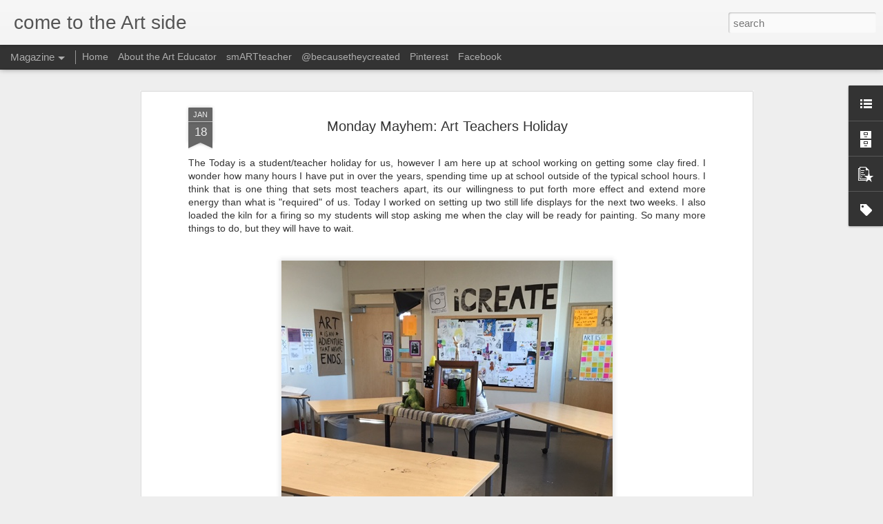

--- FILE ---
content_type: text/javascript; charset=UTF-8
request_url: http://www.cometotheartside.com/?v=0&action=initial&widgetId=BlogArchive1&responseType=js&xssi_token=AOuZoY5XTqmpu3EkmC8SQ2fhkG2Ahurlsw%3A1768796461077
body_size: 574
content:
try {
_WidgetManager._HandleControllerResult('BlogArchive1', 'initial',{'data': [{'url': 'http://www.cometotheartside.com/2024/02/', 'name': 'February', 'expclass': 'expanded', 'post-count': 1}, {'url': 'http://www.cometotheartside.com/2017/10/', 'name': 'October', 'expclass': 'collapsed', 'post-count': 1}, {'url': 'http://www.cometotheartside.com/2017/09/', 'name': 'September', 'expclass': 'collapsed', 'post-count': 1}, {'url': 'http://www.cometotheartside.com/2017/07/', 'name': 'July', 'expclass': 'collapsed', 'post-count': 5}, {'url': 'http://www.cometotheartside.com/2017/06/', 'name': 'June', 'expclass': 'collapsed', 'post-count': 5}, {'url': 'http://www.cometotheartside.com/2017/05/', 'name': 'May', 'expclass': 'collapsed', 'post-count': 5}, {'url': 'http://www.cometotheartside.com/2017/02/', 'name': 'February', 'expclass': 'collapsed', 'post-count': 6}, {'url': 'http://www.cometotheartside.com/2017/01/', 'name': 'January', 'expclass': 'collapsed', 'post-count': 1}, {'url': 'http://www.cometotheartside.com/2016/09/', 'name': 'September', 'expclass': 'collapsed', 'post-count': 1}, {'url': 'http://www.cometotheartside.com/2016/05/', 'name': 'May', 'expclass': 'collapsed', 'post-count': 1}, {'url': 'http://www.cometotheartside.com/2016/04/', 'name': 'April', 'expclass': 'collapsed', 'post-count': 2}, {'url': 'http://www.cometotheartside.com/2016/03/', 'name': 'March', 'expclass': 'collapsed', 'post-count': 6}, {'url': 'http://www.cometotheartside.com/2016/02/', 'name': 'February', 'expclass': 'collapsed', 'post-count': 6}, {'url': 'http://www.cometotheartside.com/2016/01/', 'name': 'January', 'expclass': 'collapsed', 'post-count': 5}, {'url': 'http://www.cometotheartside.com/2015/10/', 'name': 'October', 'expclass': 'collapsed', 'post-count': 4}, {'url': 'http://www.cometotheartside.com/2015/09/', 'name': 'September', 'expclass': 'collapsed', 'post-count': 2}, {'url': 'http://www.cometotheartside.com/2015/08/', 'name': 'August', 'expclass': 'collapsed', 'post-count': 4}, {'url': 'http://www.cometotheartside.com/2015/04/', 'name': 'April', 'expclass': 'collapsed', 'post-count': 2}, {'url': 'http://www.cometotheartside.com/2015/03/', 'name': 'March', 'expclass': 'collapsed', 'post-count': 7}, {'url': 'http://www.cometotheartside.com/2015/02/', 'name': 'February', 'expclass': 'collapsed', 'post-count': 6}, {'url': 'http://www.cometotheartside.com/2015/01/', 'name': 'January', 'expclass': 'collapsed', 'post-count': 2}, {'url': 'http://www.cometotheartside.com/2014/12/', 'name': 'December', 'expclass': 'collapsed', 'post-count': 6}, {'url': 'http://www.cometotheartside.com/2014/11/', 'name': 'November', 'expclass': 'collapsed', 'post-count': 1}, {'url': 'http://www.cometotheartside.com/2014/10/', 'name': 'October', 'expclass': 'collapsed', 'post-count': 7}, {'url': 'http://www.cometotheartside.com/2014/09/', 'name': 'September', 'expclass': 'collapsed', 'post-count': 5}, {'url': 'http://www.cometotheartside.com/2014/08/', 'name': 'August', 'expclass': 'collapsed', 'post-count': 6}, {'url': 'http://www.cometotheartside.com/2014/07/', 'name': 'July', 'expclass': 'collapsed', 'post-count': 3}, {'url': 'http://www.cometotheartside.com/2014/06/', 'name': 'June', 'expclass': 'collapsed', 'post-count': 9}, {'url': 'http://www.cometotheartside.com/2014/05/', 'name': 'May', 'expclass': 'collapsed', 'post-count': 9}, {'url': 'http://www.cometotheartside.com/2014/04/', 'name': 'April', 'expclass': 'collapsed', 'post-count': 10}, {'url': 'http://www.cometotheartside.com/2014/03/', 'name': 'March', 'expclass': 'collapsed', 'post-count': 3}, {'url': 'http://www.cometotheartside.com/2014/02/', 'name': 'February', 'expclass': 'collapsed', 'post-count': 1}, {'url': 'http://www.cometotheartside.com/2014/01/', 'name': 'January', 'expclass': 'collapsed', 'post-count': 2}, {'url': 'http://www.cometotheartside.com/2013/11/', 'name': 'November', 'expclass': 'collapsed', 'post-count': 1}, {'url': 'http://www.cometotheartside.com/2013/10/', 'name': 'October', 'expclass': 'collapsed', 'post-count': 2}, {'url': 'http://www.cometotheartside.com/2013/09/', 'name': 'September', 'expclass': 'collapsed', 'post-count': 2}, {'url': 'http://www.cometotheartside.com/2013/08/', 'name': 'August', 'expclass': 'collapsed', 'post-count': 1}, {'url': 'http://www.cometotheartside.com/2013/05/', 'name': 'May', 'expclass': 'collapsed', 'post-count': 1}, {'url': 'http://www.cometotheartside.com/2013/04/', 'name': 'April', 'expclass': 'collapsed', 'post-count': 3}, {'url': 'http://www.cometotheartside.com/2013/03/', 'name': 'March', 'expclass': 'collapsed', 'post-count': 4}], 'toggleopen': 'MONTHLY-1706774400000', 'style': 'MENU', 'title': 'Blog Archive'});
} catch (e) {
  if (typeof log != 'undefined') {
    log('HandleControllerResult failed: ' + e);
  }
}


--- FILE ---
content_type: text/javascript; charset=UTF-8
request_url: http://www.cometotheartside.com/?v=0&action=initial&widgetId=Label1&responseType=js&xssi_token=AOuZoY5XTqmpu3EkmC8SQ2fhkG2Ahurlsw%3A1768796461077
body_size: 795
content:
try {
_WidgetManager._HandleControllerResult('Label1', 'initial',{'title': 'Labels', 'display': 'list', 'showFreqNumbers': true, 'labels': [{'name': '1-point perspective', 'count': 1, 'cssSize': 1, 'url': 'http://www.cometotheartside.com/search/label/1-point%20perspective'}, {'name': 'After School Art Club', 'count': 4, 'cssSize': 5, 'url': 'http://www.cometotheartside.com/search/label/After%20School%20Art%20Club'}, {'name': 'Art Classroom Procedures', 'count': 2, 'cssSize': 3, 'url': 'http://www.cometotheartside.com/search/label/Art%20Classroom%20Procedures'}, {'name': 'Art Club', 'count': 1, 'cssSize': 1, 'url': 'http://www.cometotheartside.com/search/label/Art%20Club'}, {'name': 'Art Show', 'count': 3, 'cssSize': 4, 'url': 'http://www.cometotheartside.com/search/label/Art%20Show'}, {'name': 'Curriculum Planning', 'count': 2, 'cssSize': 3, 'url': 'http://www.cometotheartside.com/search/label/Curriculum%20Planning'}, {'name': 'Displaying Artwork', 'count': 2, 'cssSize': 3, 'url': 'http://www.cometotheartside.com/search/label/Displaying%20Artwork'}, {'name': 'Donations', 'count': 1, 'cssSize': 1, 'url': 'http://www.cometotheartside.com/search/label/Donations'}, {'name': 'Doodle 4 Google', 'count': 1, 'cssSize': 1, 'url': 'http://www.cometotheartside.com/search/label/Doodle%204%20Google'}, {'name': 'End of the Year', 'count': 2, 'cssSize': 3, 'url': 'http://www.cometotheartside.com/search/label/End%20of%20the%20Year'}, {'name': 'Graffiti', 'count': 4, 'cssSize': 5, 'url': 'http://www.cometotheartside.com/search/label/Graffiti'}, {'name': 'ICE Awards', 'count': 1, 'cssSize': 1, 'url': 'http://www.cometotheartside.com/search/label/ICE%20Awards'}, {'name': 'Instagram', 'count': 1, 'cssSize': 1, 'url': 'http://www.cometotheartside.com/search/label/Instagram'}, {'name': 'Open House', 'count': 3, 'cssSize': 4, 'url': 'http://www.cometotheartside.com/search/label/Open%20House'}, {'name': 'Portfolio', 'count': 2, 'cssSize': 3, 'url': 'http://www.cometotheartside.com/search/label/Portfolio'}, {'name': 'Professional Development', 'count': 1, 'cssSize': 1, 'url': 'http://www.cometotheartside.com/search/label/Professional%20Development'}, {'name': 'Quick Draw Challenge', 'count': 3, 'cssSize': 4, 'url': 'http://www.cometotheartside.com/search/label/Quick%20Draw%20Challenge'}, {'name': 'Random Acts of Art', 'count': 1, 'cssSize': 1, 'url': 'http://www.cometotheartside.com/search/label/Random%20Acts%20of%20Art'}, {'name': 'Room organization', 'count': 2, 'cssSize': 3, 'url': 'http://www.cometotheartside.com/search/label/Room%20organization'}, {'name': 'Sketchbooks', 'count': 4, 'cssSize': 5, 'url': 'http://www.cometotheartside.com/search/label/Sketchbooks'}, {'name': 'Sunday Share', 'count': 2, 'cssSize': 3, 'url': 'http://www.cometotheartside.com/search/label/Sunday%20Share'}, {'name': 'The Dot', 'count': 2, 'cssSize': 3, 'url': 'http://www.cometotheartside.com/search/label/The%20Dot'}, {'name': 'The smART teacher', 'count': 2, 'cssSize': 3, 'url': 'http://www.cometotheartside.com/search/label/The%20smART%20teacher'}, {'name': 'art advocacy', 'count': 1, 'cssSize': 1, 'url': 'http://www.cometotheartside.com/search/label/art%20advocacy'}, {'name': 'flipped classroom', 'count': 1, 'cssSize': 1, 'url': 'http://www.cometotheartside.com/search/label/flipped%20classroom'}, {'name': 'interactive notebooks', 'count': 1, 'cssSize': 1, 'url': 'http://www.cometotheartside.com/search/label/interactive%20notebooks'}, {'name': 'organization', 'count': 1, 'cssSize': 1, 'url': 'http://www.cometotheartside.com/search/label/organization'}]});
} catch (e) {
  if (typeof log != 'undefined') {
    log('HandleControllerResult failed: ' + e);
  }
}


--- FILE ---
content_type: text/javascript; charset=UTF-8
request_url: http://www.cometotheartside.com/?v=0&action=initial&widgetId=Label1&responseType=js&xssi_token=AOuZoY5XTqmpu3EkmC8SQ2fhkG2Ahurlsw%3A1768796461077
body_size: 795
content:
try {
_WidgetManager._HandleControllerResult('Label1', 'initial',{'title': 'Labels', 'display': 'list', 'showFreqNumbers': true, 'labels': [{'name': '1-point perspective', 'count': 1, 'cssSize': 1, 'url': 'http://www.cometotheartside.com/search/label/1-point%20perspective'}, {'name': 'After School Art Club', 'count': 4, 'cssSize': 5, 'url': 'http://www.cometotheartside.com/search/label/After%20School%20Art%20Club'}, {'name': 'Art Classroom Procedures', 'count': 2, 'cssSize': 3, 'url': 'http://www.cometotheartside.com/search/label/Art%20Classroom%20Procedures'}, {'name': 'Art Club', 'count': 1, 'cssSize': 1, 'url': 'http://www.cometotheartside.com/search/label/Art%20Club'}, {'name': 'Art Show', 'count': 3, 'cssSize': 4, 'url': 'http://www.cometotheartside.com/search/label/Art%20Show'}, {'name': 'Curriculum Planning', 'count': 2, 'cssSize': 3, 'url': 'http://www.cometotheartside.com/search/label/Curriculum%20Planning'}, {'name': 'Displaying Artwork', 'count': 2, 'cssSize': 3, 'url': 'http://www.cometotheartside.com/search/label/Displaying%20Artwork'}, {'name': 'Donations', 'count': 1, 'cssSize': 1, 'url': 'http://www.cometotheartside.com/search/label/Donations'}, {'name': 'Doodle 4 Google', 'count': 1, 'cssSize': 1, 'url': 'http://www.cometotheartside.com/search/label/Doodle%204%20Google'}, {'name': 'End of the Year', 'count': 2, 'cssSize': 3, 'url': 'http://www.cometotheartside.com/search/label/End%20of%20the%20Year'}, {'name': 'Graffiti', 'count': 4, 'cssSize': 5, 'url': 'http://www.cometotheartside.com/search/label/Graffiti'}, {'name': 'ICE Awards', 'count': 1, 'cssSize': 1, 'url': 'http://www.cometotheartside.com/search/label/ICE%20Awards'}, {'name': 'Instagram', 'count': 1, 'cssSize': 1, 'url': 'http://www.cometotheartside.com/search/label/Instagram'}, {'name': 'Open House', 'count': 3, 'cssSize': 4, 'url': 'http://www.cometotheartside.com/search/label/Open%20House'}, {'name': 'Portfolio', 'count': 2, 'cssSize': 3, 'url': 'http://www.cometotheartside.com/search/label/Portfolio'}, {'name': 'Professional Development', 'count': 1, 'cssSize': 1, 'url': 'http://www.cometotheartside.com/search/label/Professional%20Development'}, {'name': 'Quick Draw Challenge', 'count': 3, 'cssSize': 4, 'url': 'http://www.cometotheartside.com/search/label/Quick%20Draw%20Challenge'}, {'name': 'Random Acts of Art', 'count': 1, 'cssSize': 1, 'url': 'http://www.cometotheartside.com/search/label/Random%20Acts%20of%20Art'}, {'name': 'Room organization', 'count': 2, 'cssSize': 3, 'url': 'http://www.cometotheartside.com/search/label/Room%20organization'}, {'name': 'Sketchbooks', 'count': 4, 'cssSize': 5, 'url': 'http://www.cometotheartside.com/search/label/Sketchbooks'}, {'name': 'Sunday Share', 'count': 2, 'cssSize': 3, 'url': 'http://www.cometotheartside.com/search/label/Sunday%20Share'}, {'name': 'The Dot', 'count': 2, 'cssSize': 3, 'url': 'http://www.cometotheartside.com/search/label/The%20Dot'}, {'name': 'The smART teacher', 'count': 2, 'cssSize': 3, 'url': 'http://www.cometotheartside.com/search/label/The%20smART%20teacher'}, {'name': 'art advocacy', 'count': 1, 'cssSize': 1, 'url': 'http://www.cometotheartside.com/search/label/art%20advocacy'}, {'name': 'flipped classroom', 'count': 1, 'cssSize': 1, 'url': 'http://www.cometotheartside.com/search/label/flipped%20classroom'}, {'name': 'interactive notebooks', 'count': 1, 'cssSize': 1, 'url': 'http://www.cometotheartside.com/search/label/interactive%20notebooks'}, {'name': 'organization', 'count': 1, 'cssSize': 1, 'url': 'http://www.cometotheartside.com/search/label/organization'}]});
} catch (e) {
  if (typeof log != 'undefined') {
    log('HandleControllerResult failed: ' + e);
  }
}


--- FILE ---
content_type: text/javascript; charset=UTF-8
request_url: http://www.cometotheartside.com/?v=0&action=initial&widgetId=PopularPosts1&responseType=js&xssi_token=AOuZoY5XTqmpu3EkmC8SQ2fhkG2Ahurlsw%3A1768796461077
body_size: 1249
content:
try {
_WidgetManager._HandleControllerResult('PopularPosts1', 'initial',{'title': 'Fabulous Finds', 'showSnippets': true, 'showThumbnails': true, 'thumbnailSize': 72, 'showAuthor': false, 'showDate': false, 'posts': [{'id': '2590324248320223537', 'title': 'How do you grade in the art room?', 'href': 'http://www.cometotheartside.com/2013/09/how-do-you-grade-in-art-room.html', 'snippet': 'I\x26#39;m trying to help my students be more aware of the grading process in art. \xa0Sometimes I get the feeling they think its just a place to ...', 'thumbnail': 'https://blogger.googleusercontent.com/img/b/R29vZ2xl/AVvXsEjL3G3ncHkDh2VwvMFSaScYWOiMY8QF-UyipvOfM9AGQYv66QCObNZT-rpfCHWnPqeTVqGdxlXyp0iPe9J67pwvuVY0-s_zhHXiHJHoSzDUL1rdKMSjOjcSGnohkLeHsxPG3AjzZibEqJvf/s72-c/2013-09-10+17.06.26.jpg', 'featuredImage': 'https://blogger.googleusercontent.com/img/b/R29vZ2xl/AVvXsEjL3G3ncHkDh2VwvMFSaScYWOiMY8QF-UyipvOfM9AGQYv66QCObNZT-rpfCHWnPqeTVqGdxlXyp0iPe9J67pwvuVY0-s_zhHXiHJHoSzDUL1rdKMSjOjcSGnohkLeHsxPG3AjzZibEqJvf/s320/2013-09-10+17.06.26.jpg'}, {'id': '152204588698208959', 'title': 'Monday Mayhem: Clay work inspired by artist James DeRosso!', 'href': 'http://www.cometotheartside.com/2015/02/monday-mayhem-clay-work-inspired-by.html', 'snippet': ' This was my first time working with clay for multiple days in class, well only two, but it was still a really big deal for me! I have so ma...', 'thumbnail': 'https://blogger.googleusercontent.com/img/b/R29vZ2xl/AVvXsEjrQrb_r-SaGFJivzsmNVa9EgvvMnWupXYEssUA9UQRhA6zVyQ2dDFJ6ArVJ-GYm0_dGUOHk7ZY-w6_89CnrIWlIGuOJYKk-Ql7nFqKr2d5Nv1Xp2B-nkHOqSTDJGg15KzhMcO7_elaDsk6/s72-c/blogger-image--1907270693.jpg', 'featuredImage': 'https://blogger.googleusercontent.com/img/b/R29vZ2xl/AVvXsEjrQrb_r-SaGFJivzsmNVa9EgvvMnWupXYEssUA9UQRhA6zVyQ2dDFJ6ArVJ-GYm0_dGUOHk7ZY-w6_89CnrIWlIGuOJYKk-Ql7nFqKr2d5Nv1Xp2B-nkHOqSTDJGg15KzhMcO7_elaDsk6/s320/blogger-image--1907270693.jpg'}, {'id': '587721647539026788', 'title': 'Winter Freeze: Keith Haring Pop Art', 'href': 'http://www.cometotheartside.com/2014/12/winter-freeze-keith-haring-pop-art.html', 'snippet': '                                                                     This is from when we studied Keith Haring! Had a really fun time gettin...', 'thumbnail': 'https://blogger.googleusercontent.com/img/b/R29vZ2xl/AVvXsEjvqcIlZ4keWV1MWlDS2PjL261E2-CeD5R7xKxoBvk88mswEKcY9CgXnP9iPzPYvzAQL8oyW8bW9Cz4g5iBm4kKmRNi3KUFUFBz5DO_7h3NZ_qHBXtNx0r8n8H0X5qTM_xZyppLChdhp2XO/s72-c/blogger-image--1826374363.jpg', 'featuredImage': 'https://blogger.googleusercontent.com/img/b/R29vZ2xl/AVvXsEjvqcIlZ4keWV1MWlDS2PjL261E2-CeD5R7xKxoBvk88mswEKcY9CgXnP9iPzPYvzAQL8oyW8bW9Cz4g5iBm4kKmRNi3KUFUFBz5DO_7h3NZ_qHBXtNx0r8n8H0X5qTM_xZyppLChdhp2XO/s640/blogger-image--1826374363.jpg'}]});
} catch (e) {
  if (typeof log != 'undefined') {
    log('HandleControllerResult failed: ' + e);
  }
}


--- FILE ---
content_type: text/javascript; charset=UTF-8
request_url: http://www.cometotheartside.com/?v=0&action=initial&widgetId=BlogArchive1&responseType=js&xssi_token=AOuZoY5XTqmpu3EkmC8SQ2fhkG2Ahurlsw%3A1768796461077
body_size: 574
content:
try {
_WidgetManager._HandleControllerResult('BlogArchive1', 'initial',{'data': [{'url': 'http://www.cometotheartside.com/2024/02/', 'name': 'February', 'expclass': 'expanded', 'post-count': 1}, {'url': 'http://www.cometotheartside.com/2017/10/', 'name': 'October', 'expclass': 'collapsed', 'post-count': 1}, {'url': 'http://www.cometotheartside.com/2017/09/', 'name': 'September', 'expclass': 'collapsed', 'post-count': 1}, {'url': 'http://www.cometotheartside.com/2017/07/', 'name': 'July', 'expclass': 'collapsed', 'post-count': 5}, {'url': 'http://www.cometotheartside.com/2017/06/', 'name': 'June', 'expclass': 'collapsed', 'post-count': 5}, {'url': 'http://www.cometotheartside.com/2017/05/', 'name': 'May', 'expclass': 'collapsed', 'post-count': 5}, {'url': 'http://www.cometotheartside.com/2017/02/', 'name': 'February', 'expclass': 'collapsed', 'post-count': 6}, {'url': 'http://www.cometotheartside.com/2017/01/', 'name': 'January', 'expclass': 'collapsed', 'post-count': 1}, {'url': 'http://www.cometotheartside.com/2016/09/', 'name': 'September', 'expclass': 'collapsed', 'post-count': 1}, {'url': 'http://www.cometotheartside.com/2016/05/', 'name': 'May', 'expclass': 'collapsed', 'post-count': 1}, {'url': 'http://www.cometotheartside.com/2016/04/', 'name': 'April', 'expclass': 'collapsed', 'post-count': 2}, {'url': 'http://www.cometotheartside.com/2016/03/', 'name': 'March', 'expclass': 'collapsed', 'post-count': 6}, {'url': 'http://www.cometotheartside.com/2016/02/', 'name': 'February', 'expclass': 'collapsed', 'post-count': 6}, {'url': 'http://www.cometotheartside.com/2016/01/', 'name': 'January', 'expclass': 'collapsed', 'post-count': 5}, {'url': 'http://www.cometotheartside.com/2015/10/', 'name': 'October', 'expclass': 'collapsed', 'post-count': 4}, {'url': 'http://www.cometotheartside.com/2015/09/', 'name': 'September', 'expclass': 'collapsed', 'post-count': 2}, {'url': 'http://www.cometotheartside.com/2015/08/', 'name': 'August', 'expclass': 'collapsed', 'post-count': 4}, {'url': 'http://www.cometotheartside.com/2015/04/', 'name': 'April', 'expclass': 'collapsed', 'post-count': 2}, {'url': 'http://www.cometotheartside.com/2015/03/', 'name': 'March', 'expclass': 'collapsed', 'post-count': 7}, {'url': 'http://www.cometotheartside.com/2015/02/', 'name': 'February', 'expclass': 'collapsed', 'post-count': 6}, {'url': 'http://www.cometotheartside.com/2015/01/', 'name': 'January', 'expclass': 'collapsed', 'post-count': 2}, {'url': 'http://www.cometotheartside.com/2014/12/', 'name': 'December', 'expclass': 'collapsed', 'post-count': 6}, {'url': 'http://www.cometotheartside.com/2014/11/', 'name': 'November', 'expclass': 'collapsed', 'post-count': 1}, {'url': 'http://www.cometotheartside.com/2014/10/', 'name': 'October', 'expclass': 'collapsed', 'post-count': 7}, {'url': 'http://www.cometotheartside.com/2014/09/', 'name': 'September', 'expclass': 'collapsed', 'post-count': 5}, {'url': 'http://www.cometotheartside.com/2014/08/', 'name': 'August', 'expclass': 'collapsed', 'post-count': 6}, {'url': 'http://www.cometotheartside.com/2014/07/', 'name': 'July', 'expclass': 'collapsed', 'post-count': 3}, {'url': 'http://www.cometotheartside.com/2014/06/', 'name': 'June', 'expclass': 'collapsed', 'post-count': 9}, {'url': 'http://www.cometotheartside.com/2014/05/', 'name': 'May', 'expclass': 'collapsed', 'post-count': 9}, {'url': 'http://www.cometotheartside.com/2014/04/', 'name': 'April', 'expclass': 'collapsed', 'post-count': 10}, {'url': 'http://www.cometotheartside.com/2014/03/', 'name': 'March', 'expclass': 'collapsed', 'post-count': 3}, {'url': 'http://www.cometotheartside.com/2014/02/', 'name': 'February', 'expclass': 'collapsed', 'post-count': 1}, {'url': 'http://www.cometotheartside.com/2014/01/', 'name': 'January', 'expclass': 'collapsed', 'post-count': 2}, {'url': 'http://www.cometotheartside.com/2013/11/', 'name': 'November', 'expclass': 'collapsed', 'post-count': 1}, {'url': 'http://www.cometotheartside.com/2013/10/', 'name': 'October', 'expclass': 'collapsed', 'post-count': 2}, {'url': 'http://www.cometotheartside.com/2013/09/', 'name': 'September', 'expclass': 'collapsed', 'post-count': 2}, {'url': 'http://www.cometotheartside.com/2013/08/', 'name': 'August', 'expclass': 'collapsed', 'post-count': 1}, {'url': 'http://www.cometotheartside.com/2013/05/', 'name': 'May', 'expclass': 'collapsed', 'post-count': 1}, {'url': 'http://www.cometotheartside.com/2013/04/', 'name': 'April', 'expclass': 'collapsed', 'post-count': 3}, {'url': 'http://www.cometotheartside.com/2013/03/', 'name': 'March', 'expclass': 'collapsed', 'post-count': 4}], 'toggleopen': 'MONTHLY-1706774400000', 'style': 'MENU', 'title': 'Blog Archive'});
} catch (e) {
  if (typeof log != 'undefined') {
    log('HandleControllerResult failed: ' + e);
  }
}


--- FILE ---
content_type: text/javascript; charset=UTF-8
request_url: http://www.cometotheartside.com/?v=0&action=initial&widgetId=PopularPosts1&responseType=js&xssi_token=AOuZoY5XTqmpu3EkmC8SQ2fhkG2Ahurlsw%3A1768796461077
body_size: 1249
content:
try {
_WidgetManager._HandleControllerResult('PopularPosts1', 'initial',{'title': 'Fabulous Finds', 'showSnippets': true, 'showThumbnails': true, 'thumbnailSize': 72, 'showAuthor': false, 'showDate': false, 'posts': [{'id': '2590324248320223537', 'title': 'How do you grade in the art room?', 'href': 'http://www.cometotheartside.com/2013/09/how-do-you-grade-in-art-room.html', 'snippet': 'I\x26#39;m trying to help my students be more aware of the grading process in art. \xa0Sometimes I get the feeling they think its just a place to ...', 'thumbnail': 'https://blogger.googleusercontent.com/img/b/R29vZ2xl/AVvXsEjL3G3ncHkDh2VwvMFSaScYWOiMY8QF-UyipvOfM9AGQYv66QCObNZT-rpfCHWnPqeTVqGdxlXyp0iPe9J67pwvuVY0-s_zhHXiHJHoSzDUL1rdKMSjOjcSGnohkLeHsxPG3AjzZibEqJvf/s72-c/2013-09-10+17.06.26.jpg', 'featuredImage': 'https://blogger.googleusercontent.com/img/b/R29vZ2xl/AVvXsEjL3G3ncHkDh2VwvMFSaScYWOiMY8QF-UyipvOfM9AGQYv66QCObNZT-rpfCHWnPqeTVqGdxlXyp0iPe9J67pwvuVY0-s_zhHXiHJHoSzDUL1rdKMSjOjcSGnohkLeHsxPG3AjzZibEqJvf/s320/2013-09-10+17.06.26.jpg'}, {'id': '152204588698208959', 'title': 'Monday Mayhem: Clay work inspired by artist James DeRosso!', 'href': 'http://www.cometotheartside.com/2015/02/monday-mayhem-clay-work-inspired-by.html', 'snippet': ' This was my first time working with clay for multiple days in class, well only two, but it was still a really big deal for me! I have so ma...', 'thumbnail': 'https://blogger.googleusercontent.com/img/b/R29vZ2xl/AVvXsEjrQrb_r-SaGFJivzsmNVa9EgvvMnWupXYEssUA9UQRhA6zVyQ2dDFJ6ArVJ-GYm0_dGUOHk7ZY-w6_89CnrIWlIGuOJYKk-Ql7nFqKr2d5Nv1Xp2B-nkHOqSTDJGg15KzhMcO7_elaDsk6/s72-c/blogger-image--1907270693.jpg', 'featuredImage': 'https://blogger.googleusercontent.com/img/b/R29vZ2xl/AVvXsEjrQrb_r-SaGFJivzsmNVa9EgvvMnWupXYEssUA9UQRhA6zVyQ2dDFJ6ArVJ-GYm0_dGUOHk7ZY-w6_89CnrIWlIGuOJYKk-Ql7nFqKr2d5Nv1Xp2B-nkHOqSTDJGg15KzhMcO7_elaDsk6/s320/blogger-image--1907270693.jpg'}, {'id': '587721647539026788', 'title': 'Winter Freeze: Keith Haring Pop Art', 'href': 'http://www.cometotheartside.com/2014/12/winter-freeze-keith-haring-pop-art.html', 'snippet': '                                                                     This is from when we studied Keith Haring! Had a really fun time gettin...', 'thumbnail': 'https://blogger.googleusercontent.com/img/b/R29vZ2xl/AVvXsEjvqcIlZ4keWV1MWlDS2PjL261E2-CeD5R7xKxoBvk88mswEKcY9CgXnP9iPzPYvzAQL8oyW8bW9Cz4g5iBm4kKmRNi3KUFUFBz5DO_7h3NZ_qHBXtNx0r8n8H0X5qTM_xZyppLChdhp2XO/s72-c/blogger-image--1826374363.jpg', 'featuredImage': 'https://blogger.googleusercontent.com/img/b/R29vZ2xl/AVvXsEjvqcIlZ4keWV1MWlDS2PjL261E2-CeD5R7xKxoBvk88mswEKcY9CgXnP9iPzPYvzAQL8oyW8bW9Cz4g5iBm4kKmRNi3KUFUFBz5DO_7h3NZ_qHBXtNx0r8n8H0X5qTM_xZyppLChdhp2XO/s640/blogger-image--1826374363.jpg'}]});
} catch (e) {
  if (typeof log != 'undefined') {
    log('HandleControllerResult failed: ' + e);
  }
}


--- FILE ---
content_type: text/javascript; charset=UTF-8
request_url: http://www.cometotheartside.com/?v=0&action=initial&widgetId=BlogList1&responseType=js&xssi_token=AOuZoY5XTqmpu3EkmC8SQ2fhkG2Ahurlsw%3A1768796461077
body_size: 938
content:
try {
_WidgetManager._HandleControllerResult('BlogList1', 'initial',{'title': 'ARTicles!', 'sortType': 'LAST_UPDATE_DESCENDING', 'numItemsToShow': 5, 'showIcon': true, 'showItemTitle': true, 'showItemSnippet': true, 'showItemThumbnail': true, 'showTimePeriodSinceLastUpdate': false, 'tagName': 'BlogList1-www.cometotheartside.com', 'textColor': '#000', 'linkColor': '#00c', 'totalItems': 1, 'showAllText': 'Show All', 'showNText': 'Show 5', 'items': [{'displayStyle': 'display: block;', 'blogTitle': 'Art With Mr. E', 'blogUrl': 'https://www.artwithmre.com/', 'blogIconUrl': 'https://lh3.googleusercontent.com/blogger_img_proxy/AEn0k_txTU_xU6ZGKdIZ5WX7-PtT-BAaOVXDB74Q-9LUwZG-E9gE0hJmSfg4-V8WLeJpe2WIHIJL9QuVAnybXIq6AbjqB_n90RRgh6bR\x3ds16-w16-h16', 'itemTitle': '', 'itemUrl': 'https://www.artwithmre.com/2026/01/art-educators-and-art-education.html', 'itemSnippet': '\n\nArt Educators and Art Education Professors...there is an amazing resource \ncoming out in just a couple more weeks. So much information contained in \nthese ...', 'itemThumbnail': {'url': 'https://blogger.googleusercontent.com/img/b/R29vZ2xl/AVvXsEh07qjfvJb3_Va_dM85PF7nrUeV0fxv_aYq_a40lXn-0OC0FkI_coSFKZCaQhNVBlU07_p0uhSKMOiDsHeldCoXnw80M7Yh3il34YenoNlq2jjSbNxtzRynh-h2x6D0pDa89OTI4tP25QanIiB45KGfFYN91Q_5wsBEVtGrkxRM6KAAV6ZyJ78vcA9dEac/s72-c/1000007636.jpg', 'width': 72, 'height': 72}, 'timePeriodSinceLastUpdate': '2 weeks ago'}]});
} catch (e) {
  if (typeof log != 'undefined') {
    log('HandleControllerResult failed: ' + e);
  }
}


--- FILE ---
content_type: text/javascript; charset=UTF-8
request_url: http://www.cometotheartside.com/?v=0&action=initial&widgetId=BlogList1&responseType=js&xssi_token=AOuZoY5XTqmpu3EkmC8SQ2fhkG2Ahurlsw%3A1768796461077
body_size: 938
content:
try {
_WidgetManager._HandleControllerResult('BlogList1', 'initial',{'title': 'ARTicles!', 'sortType': 'LAST_UPDATE_DESCENDING', 'numItemsToShow': 5, 'showIcon': true, 'showItemTitle': true, 'showItemSnippet': true, 'showItemThumbnail': true, 'showTimePeriodSinceLastUpdate': false, 'tagName': 'BlogList1-www.cometotheartside.com', 'textColor': '#000', 'linkColor': '#00c', 'totalItems': 1, 'showAllText': 'Show All', 'showNText': 'Show 5', 'items': [{'displayStyle': 'display: block;', 'blogTitle': 'Art With Mr. E', 'blogUrl': 'https://www.artwithmre.com/', 'blogIconUrl': 'https://lh3.googleusercontent.com/blogger_img_proxy/AEn0k_txTU_xU6ZGKdIZ5WX7-PtT-BAaOVXDB74Q-9LUwZG-E9gE0hJmSfg4-V8WLeJpe2WIHIJL9QuVAnybXIq6AbjqB_n90RRgh6bR\x3ds16-w16-h16', 'itemTitle': '', 'itemUrl': 'https://www.artwithmre.com/2026/01/art-educators-and-art-education.html', 'itemSnippet': '\n\nArt Educators and Art Education Professors...there is an amazing resource \ncoming out in just a couple more weeks. So much information contained in \nthese ...', 'itemThumbnail': {'url': 'https://blogger.googleusercontent.com/img/b/R29vZ2xl/AVvXsEh07qjfvJb3_Va_dM85PF7nrUeV0fxv_aYq_a40lXn-0OC0FkI_coSFKZCaQhNVBlU07_p0uhSKMOiDsHeldCoXnw80M7Yh3il34YenoNlq2jjSbNxtzRynh-h2x6D0pDa89OTI4tP25QanIiB45KGfFYN91Q_5wsBEVtGrkxRM6KAAV6ZyJ78vcA9dEac/s72-c/1000007636.jpg', 'width': 72, 'height': 72}, 'timePeriodSinceLastUpdate': '2 weeks ago'}]});
} catch (e) {
  if (typeof log != 'undefined') {
    log('HandleControllerResult failed: ' + e);
  }
}
